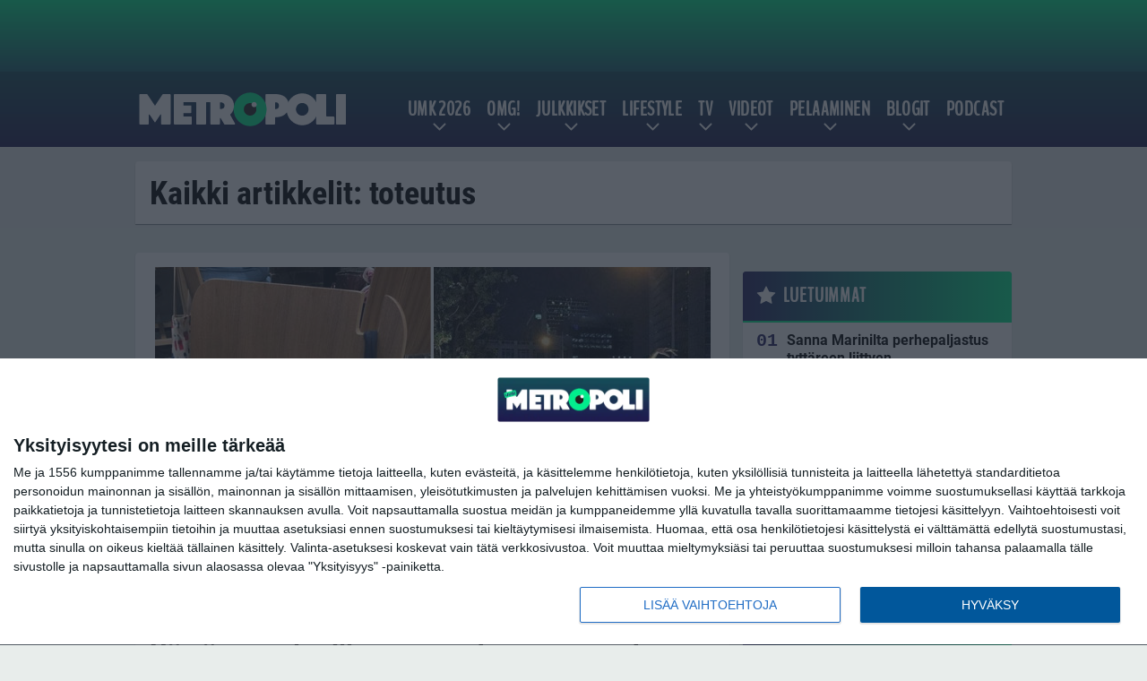

--- FILE ---
content_type: text/html; charset=UTF-8
request_url: https://www.metropoli.net/tag/toteutus/
body_size: 9761
content:

<!doctype html>
<html lang="fi">
	<head>
		<!-- meta charset="UTF-8" //-->
		<meta http-equiv="Content-Type" content="text/html; charset=UTF-8" />
		<meta http-equiv="X-UA-Compatible" content="IE=edge">
		<meta name="viewport" content="width=device-width, initial-scale=1" />

		<meta name='robots' content='index, follow, max-image-preview:large, max-snippet:-1, max-video-preview:-1' />

	<!-- This site is optimized with the Yoast SEO plugin v23.5 - https://yoast.com/wordpress/plugins/seo/ -->
	<title>toteutus Arkisto - Metropoli.net</title>
	<meta name="description" content="toteutus Arkisto - Metropoli.net" />
	<link rel="canonical" href="https://www.metropoli.net/tag/toteutus/" />
	<meta property="og:locale" content="fi_FI" />
	<meta property="og:type" content="article" />
	<meta property="og:title" content="toteutus Arkisto - Metropoli.net" />
	<meta property="og:description" content="toteutus Arkisto - Metropoli.net" />
	<meta property="og:url" content="https://www.metropoli.net/tag/toteutus/" />
	<meta property="og:site_name" content="Metropoli.net" />
	<meta property="og:image" content="https://www.metropoli.net/app/uploads/2018/08/UUSI_metropoli_logo.png" />
	<meta property="og:image:width" content="480" />
	<meta property="og:image:height" content="103" />
	<meta property="og:image:type" content="image/png" />
	<meta name="twitter:card" content="summary_large_image" />
	<script type="application/ld+json" class="yoast-schema-graph">{"@context":"https://schema.org","@graph":[{"@type":"CollectionPage","@id":"https://www.metropoli.net/tag/toteutus/","url":"https://www.metropoli.net/tag/toteutus/","name":"toteutus Arkisto - Metropoli.net","isPartOf":{"@id":"https://www.metropoli.net/#website"},"primaryImageOfPage":{"@id":"https://www.metropoli.net/tag/toteutus/#primaryimage"},"image":{"@id":"https://www.metropoli.net/tag/toteutus/#primaryimage"},"thumbnailUrl":"https://www.metropoli.net/app/uploads/2019/08/suunnittelijat-osaavat-huikeat-kuvat.jpg","description":"toteutus Arkisto - Metropoli.net","breadcrumb":{"@id":"https://www.metropoli.net/tag/toteutus/#breadcrumb"},"inLanguage":"fi"},{"@type":"ImageObject","inLanguage":"fi","@id":"https://www.metropoli.net/tag/toteutus/#primaryimage","url":"https://www.metropoli.net/app/uploads/2019/08/suunnittelijat-osaavat-huikeat-kuvat.jpg","contentUrl":"https://www.metropoli.net/app/uploads/2019/08/suunnittelijat-osaavat-huikeat-kuvat.jpg","width":620,"height":400},{"@type":"BreadcrumbList","@id":"https://www.metropoli.net/tag/toteutus/#breadcrumb","itemListElement":[{"@type":"ListItem","position":1,"name":"Etusivu","item":"https://www.metropoli.net/"},{"@type":"ListItem","position":2,"name":"toteutus"}]},{"@type":"WebSite","@id":"https://www.metropoli.net/#website","url":"https://www.metropoli.net/","name":"Metropoli.net","description":"Sattuu ja tapahtuu","potentialAction":[{"@type":"SearchAction","target":{"@type":"EntryPoint","urlTemplate":"https://www.metropoli.net/?s={search_term_string}"},"query-input":{"@type":"PropertyValueSpecification","valueRequired":true,"valueName":"search_term_string"}}],"inLanguage":"fi"}]}</script>
	<!-- / Yoast SEO plugin. -->


<link rel="alternate" type="application/rss+xml" title="Metropoli.net &raquo; toteutus avainsanan RSS-syöte" href="https://www.metropoli.net/tag/toteutus/feed/" />
<link rel='stylesheet' id='wp-block-library-css' href='https://www.metropoli.net/wp/wp-includes/css/dist/block-library/style.min.css?ver=a5180b6c26d5f8ec7cbf3f4e141b7918' type='text/css' media='all' />
<style id='classic-theme-styles-inline-css' type='text/css'>
/*! This file is auto-generated */
.wp-block-button__link{color:#fff;background-color:#32373c;border-radius:9999px;box-shadow:none;text-decoration:none;padding:calc(.667em + 2px) calc(1.333em + 2px);font-size:1.125em}.wp-block-file__button{background:#32373c;color:#fff;text-decoration:none}
</style>
<style id='global-styles-inline-css' type='text/css'>
:root{--wp--preset--aspect-ratio--square: 1;--wp--preset--aspect-ratio--4-3: 4/3;--wp--preset--aspect-ratio--3-4: 3/4;--wp--preset--aspect-ratio--3-2: 3/2;--wp--preset--aspect-ratio--2-3: 2/3;--wp--preset--aspect-ratio--16-9: 16/9;--wp--preset--aspect-ratio--9-16: 9/16;--wp--preset--color--black: #000000;--wp--preset--color--cyan-bluish-gray: #abb8c3;--wp--preset--color--white: #ffffff;--wp--preset--color--pale-pink: #f78da7;--wp--preset--color--vivid-red: #cf2e2e;--wp--preset--color--luminous-vivid-orange: #ff6900;--wp--preset--color--luminous-vivid-amber: #fcb900;--wp--preset--color--light-green-cyan: #7bdcb5;--wp--preset--color--vivid-green-cyan: #00d084;--wp--preset--color--pale-cyan-blue: #8ed1fc;--wp--preset--color--vivid-cyan-blue: #0693e3;--wp--preset--color--vivid-purple: #9b51e0;--wp--preset--gradient--vivid-cyan-blue-to-vivid-purple: linear-gradient(135deg,rgba(6,147,227,1) 0%,rgb(155,81,224) 100%);--wp--preset--gradient--light-green-cyan-to-vivid-green-cyan: linear-gradient(135deg,rgb(122,220,180) 0%,rgb(0,208,130) 100%);--wp--preset--gradient--luminous-vivid-amber-to-luminous-vivid-orange: linear-gradient(135deg,rgba(252,185,0,1) 0%,rgba(255,105,0,1) 100%);--wp--preset--gradient--luminous-vivid-orange-to-vivid-red: linear-gradient(135deg,rgba(255,105,0,1) 0%,rgb(207,46,46) 100%);--wp--preset--gradient--very-light-gray-to-cyan-bluish-gray: linear-gradient(135deg,rgb(238,238,238) 0%,rgb(169,184,195) 100%);--wp--preset--gradient--cool-to-warm-spectrum: linear-gradient(135deg,rgb(74,234,220) 0%,rgb(151,120,209) 20%,rgb(207,42,186) 40%,rgb(238,44,130) 60%,rgb(251,105,98) 80%,rgb(254,248,76) 100%);--wp--preset--gradient--blush-light-purple: linear-gradient(135deg,rgb(255,206,236) 0%,rgb(152,150,240) 100%);--wp--preset--gradient--blush-bordeaux: linear-gradient(135deg,rgb(254,205,165) 0%,rgb(254,45,45) 50%,rgb(107,0,62) 100%);--wp--preset--gradient--luminous-dusk: linear-gradient(135deg,rgb(255,203,112) 0%,rgb(199,81,192) 50%,rgb(65,88,208) 100%);--wp--preset--gradient--pale-ocean: linear-gradient(135deg,rgb(255,245,203) 0%,rgb(182,227,212) 50%,rgb(51,167,181) 100%);--wp--preset--gradient--electric-grass: linear-gradient(135deg,rgb(202,248,128) 0%,rgb(113,206,126) 100%);--wp--preset--gradient--midnight: linear-gradient(135deg,rgb(2,3,129) 0%,rgb(40,116,252) 100%);--wp--preset--font-size--small: 13px;--wp--preset--font-size--medium: 20px;--wp--preset--font-size--large: 36px;--wp--preset--font-size--x-large: 42px;--wp--preset--spacing--20: 0.44rem;--wp--preset--spacing--30: 0.67rem;--wp--preset--spacing--40: 1rem;--wp--preset--spacing--50: 1.5rem;--wp--preset--spacing--60: 2.25rem;--wp--preset--spacing--70: 3.38rem;--wp--preset--spacing--80: 5.06rem;--wp--preset--shadow--natural: 6px 6px 9px rgba(0, 0, 0, 0.2);--wp--preset--shadow--deep: 12px 12px 50px rgba(0, 0, 0, 0.4);--wp--preset--shadow--sharp: 6px 6px 0px rgba(0, 0, 0, 0.2);--wp--preset--shadow--outlined: 6px 6px 0px -3px rgba(255, 255, 255, 1), 6px 6px rgba(0, 0, 0, 1);--wp--preset--shadow--crisp: 6px 6px 0px rgba(0, 0, 0, 1);}:where(.is-layout-flex){gap: 0.5em;}:where(.is-layout-grid){gap: 0.5em;}body .is-layout-flex{display: flex;}.is-layout-flex{flex-wrap: wrap;align-items: center;}.is-layout-flex > :is(*, div){margin: 0;}body .is-layout-grid{display: grid;}.is-layout-grid > :is(*, div){margin: 0;}:where(.wp-block-columns.is-layout-flex){gap: 2em;}:where(.wp-block-columns.is-layout-grid){gap: 2em;}:where(.wp-block-post-template.is-layout-flex){gap: 1.25em;}:where(.wp-block-post-template.is-layout-grid){gap: 1.25em;}.has-black-color{color: var(--wp--preset--color--black) !important;}.has-cyan-bluish-gray-color{color: var(--wp--preset--color--cyan-bluish-gray) !important;}.has-white-color{color: var(--wp--preset--color--white) !important;}.has-pale-pink-color{color: var(--wp--preset--color--pale-pink) !important;}.has-vivid-red-color{color: var(--wp--preset--color--vivid-red) !important;}.has-luminous-vivid-orange-color{color: var(--wp--preset--color--luminous-vivid-orange) !important;}.has-luminous-vivid-amber-color{color: var(--wp--preset--color--luminous-vivid-amber) !important;}.has-light-green-cyan-color{color: var(--wp--preset--color--light-green-cyan) !important;}.has-vivid-green-cyan-color{color: var(--wp--preset--color--vivid-green-cyan) !important;}.has-pale-cyan-blue-color{color: var(--wp--preset--color--pale-cyan-blue) !important;}.has-vivid-cyan-blue-color{color: var(--wp--preset--color--vivid-cyan-blue) !important;}.has-vivid-purple-color{color: var(--wp--preset--color--vivid-purple) !important;}.has-black-background-color{background-color: var(--wp--preset--color--black) !important;}.has-cyan-bluish-gray-background-color{background-color: var(--wp--preset--color--cyan-bluish-gray) !important;}.has-white-background-color{background-color: var(--wp--preset--color--white) !important;}.has-pale-pink-background-color{background-color: var(--wp--preset--color--pale-pink) !important;}.has-vivid-red-background-color{background-color: var(--wp--preset--color--vivid-red) !important;}.has-luminous-vivid-orange-background-color{background-color: var(--wp--preset--color--luminous-vivid-orange) !important;}.has-luminous-vivid-amber-background-color{background-color: var(--wp--preset--color--luminous-vivid-amber) !important;}.has-light-green-cyan-background-color{background-color: var(--wp--preset--color--light-green-cyan) !important;}.has-vivid-green-cyan-background-color{background-color: var(--wp--preset--color--vivid-green-cyan) !important;}.has-pale-cyan-blue-background-color{background-color: var(--wp--preset--color--pale-cyan-blue) !important;}.has-vivid-cyan-blue-background-color{background-color: var(--wp--preset--color--vivid-cyan-blue) !important;}.has-vivid-purple-background-color{background-color: var(--wp--preset--color--vivid-purple) !important;}.has-black-border-color{border-color: var(--wp--preset--color--black) !important;}.has-cyan-bluish-gray-border-color{border-color: var(--wp--preset--color--cyan-bluish-gray) !important;}.has-white-border-color{border-color: var(--wp--preset--color--white) !important;}.has-pale-pink-border-color{border-color: var(--wp--preset--color--pale-pink) !important;}.has-vivid-red-border-color{border-color: var(--wp--preset--color--vivid-red) !important;}.has-luminous-vivid-orange-border-color{border-color: var(--wp--preset--color--luminous-vivid-orange) !important;}.has-luminous-vivid-amber-border-color{border-color: var(--wp--preset--color--luminous-vivid-amber) !important;}.has-light-green-cyan-border-color{border-color: var(--wp--preset--color--light-green-cyan) !important;}.has-vivid-green-cyan-border-color{border-color: var(--wp--preset--color--vivid-green-cyan) !important;}.has-pale-cyan-blue-border-color{border-color: var(--wp--preset--color--pale-cyan-blue) !important;}.has-vivid-cyan-blue-border-color{border-color: var(--wp--preset--color--vivid-cyan-blue) !important;}.has-vivid-purple-border-color{border-color: var(--wp--preset--color--vivid-purple) !important;}.has-vivid-cyan-blue-to-vivid-purple-gradient-background{background: var(--wp--preset--gradient--vivid-cyan-blue-to-vivid-purple) !important;}.has-light-green-cyan-to-vivid-green-cyan-gradient-background{background: var(--wp--preset--gradient--light-green-cyan-to-vivid-green-cyan) !important;}.has-luminous-vivid-amber-to-luminous-vivid-orange-gradient-background{background: var(--wp--preset--gradient--luminous-vivid-amber-to-luminous-vivid-orange) !important;}.has-luminous-vivid-orange-to-vivid-red-gradient-background{background: var(--wp--preset--gradient--luminous-vivid-orange-to-vivid-red) !important;}.has-very-light-gray-to-cyan-bluish-gray-gradient-background{background: var(--wp--preset--gradient--very-light-gray-to-cyan-bluish-gray) !important;}.has-cool-to-warm-spectrum-gradient-background{background: var(--wp--preset--gradient--cool-to-warm-spectrum) !important;}.has-blush-light-purple-gradient-background{background: var(--wp--preset--gradient--blush-light-purple) !important;}.has-blush-bordeaux-gradient-background{background: var(--wp--preset--gradient--blush-bordeaux) !important;}.has-luminous-dusk-gradient-background{background: var(--wp--preset--gradient--luminous-dusk) !important;}.has-pale-ocean-gradient-background{background: var(--wp--preset--gradient--pale-ocean) !important;}.has-electric-grass-gradient-background{background: var(--wp--preset--gradient--electric-grass) !important;}.has-midnight-gradient-background{background: var(--wp--preset--gradient--midnight) !important;}.has-small-font-size{font-size: var(--wp--preset--font-size--small) !important;}.has-medium-font-size{font-size: var(--wp--preset--font-size--medium) !important;}.has-large-font-size{font-size: var(--wp--preset--font-size--large) !important;}.has-x-large-font-size{font-size: var(--wp--preset--font-size--x-large) !important;}
:where(.wp-block-post-template.is-layout-flex){gap: 1.25em;}:where(.wp-block-post-template.is-layout-grid){gap: 1.25em;}
:where(.wp-block-columns.is-layout-flex){gap: 2em;}:where(.wp-block-columns.is-layout-grid){gap: 2em;}
:root :where(.wp-block-pullquote){font-size: 1.5em;line-height: 1.6;}
</style>
<link rel='stylesheet' id='auth0-widget-css' href='https://www.metropoli.net/app/plugins/auth0/assets/css/main.css?ver=4.6.2' type='text/css' media='all' />
<link rel='stylesheet' id='pnfp_ads_styles-css' href='https://www.metropoli.net/app/plugins/fp_ads/css/fads.min.css?ver=0.1.4' type='text/css' media='all' />
<link rel='stylesheet' id='toplytics-css' href='https://www.metropoli.net/app/plugins/toplytics/components/../resources/frontend/css/toplytics-public.css?ver=4.1' type='text/css' media='all' />
<link rel='stylesheet' id='block-post-list-css-css' href='https://www.metropoli.net/app/themes/media-theme/assets/css/block-post-list.css?ver=0.62' type='text/css' media='all' />
<link rel='stylesheet' id='block-headline-css-css' href='https://www.metropoli.net/app/themes/media-theme/assets/css/block-headline.css?ver=0.62' type='text/css' media='all' />
<link rel='stylesheet' id='block-breaking-news-css-css' href='https://www.metropoli.net/app/themes/media-theme/assets/css/block-breaking-news.css?ver=0.62' type='text/css' media='all' />
<link rel='stylesheet' id='mt-style-css' href='https://www.metropoli.net/app/themes/media-theme/assets/css/style.css?ver=0.62' type='text/css' media='all' />
<script type="text/javascript" src="https://www.metropoli.net/wp/wp-includes/js/jquery/jquery.min.js?ver=3.7.1" id="jquery-core-js"></script>
<script type="text/javascript" src="https://www.metropoli.net/app/plugins/fp_ads/js/fads.min.js?ver=0.1.4" id="pnfp_ads_script-js"></script>
<script type="text/javascript" src="https://www.metropoli.net/app/themes/media-theme/assets/js/ad-loader.js?ver=0.62" id="mt-ad-loader-js"></script>

	<!-- Google tag (gtag.js) - (PCT) V4 Analytics -->
	<script async src="https://www.googletagmanager.com/gtag/js?id=G-R1034B2BRS"></script>
	<script>
		window.dataLayer = window.dataLayer || [];
		function gtag(){dataLayer.push(arguments);}
		gtag('js', new Date());

		gtag('config', 'G-R1034B2BRS');
	</script>
<meta name="theme-color" content="#262261" /><link rel="icon" type="image/png" href="https://www.metropoli.net/app/themes/media-theme-metropoli/assets/img/favicons/favicon-512x512.png" sizes="512x512"><link rel="icon" type="image/png" href="https://www.metropoli.net/app/themes/media-theme-metropoli/assets/img/favicons/favicon-128x128.png" sizes="128x128"><link rel="icon" type="image/png" href="https://www.metropoli.net/app/themes/media-theme-metropoli/assets/img/favicons/favicon-32x32.png" sizes="32x32"><link rel="icon" type="image/png" href="https://www.metropoli.net/app/themes/media-theme-metropoli/assets/img/favicons/favicon-16x16.png" sizes="16x16"><link rel="apple-touch-icon" href="https://www.metropoli.net/app/themes/media-theme-metropoli/assets/img/favicons/apple-touch-icon.png" sizes="180x180"><link rel="icon" type="image/x-icon" href="https://www.metropoli.net/app/themes/media-theme-metropoli/assets/img/favicons/favicon.ico"><link rel="mask-icon" href="https://www.metropoli.net/app/themes/media-theme-metropoli/assets/img/favicons/safari-pinned-tab.svg" color="#262261"><meta property="fb:app_id" content="284761245643841" /><link rel="manifest" href="/manifest.json">				<link rel="preload" href="https://www.metropoli.net/app/themes/media-theme-metropoli/assets/fonts/BenchNine-Regular.woff2" as="font" type="font/woff2" crossorigin>
							<link rel="preload" href="https://www.metropoli.net/app/themes/media-theme-metropoli/assets/fonts/roboto-condensed-v19-latin-ext-700.woff2" as="font" type="font/woff2" crossorigin>
							<link rel="preload" href="https://www.metropoli.net/app/themes/media-theme-metropoli/assets/fonts/roboto-condensed-v19-latin-ext-700italic.woff2" as="font" type="font/woff2" crossorigin>
							<link rel="preload" href="https://www.metropoli.net/app/themes/media-theme-metropoli/assets/fonts/roboto-condensed-v19-latin-ext-italic.woff2" as="font" type="font/woff2" crossorigin>
							<link rel="preload" href="https://www.metropoli.net/app/themes/media-theme-metropoli/assets/fonts/roboto-condensed-v19-latin-ext-regular.woff2" as="font" type="font/woff2" crossorigin>
							<link rel="preload" href="https://www.metropoli.net/app/themes/media-theme-metropoli/assets/fonts/roboto-v27-latin-ext-700.woff2" as="font" type="font/woff2" crossorigin>
							<link rel="preload" href="https://www.metropoli.net/app/themes/media-theme-metropoli/assets/fonts/roboto-v27-latin-ext-700italic.woff2" as="font" type="font/woff2" crossorigin>
							<link rel="preload" href="https://www.metropoli.net/app/themes/media-theme-metropoli/assets/fonts/roboto-v27-latin-ext-900.woff2" as="font" type="font/woff2" crossorigin>
							<link rel="preload" href="https://www.metropoli.net/app/themes/media-theme-metropoli/assets/fonts/roboto-v27-latin-ext-900italic.woff2" as="font" type="font/woff2" crossorigin>
							<link rel="preload" href="https://www.metropoli.net/app/themes/media-theme-metropoli/assets/fonts/roboto-v27-latin-ext-italic.woff2" as="font" type="font/woff2" crossorigin>
							<link rel="preload" href="https://www.metropoli.net/app/themes/media-theme-metropoli/assets/fonts/roboto-v27-latin-ext-regular.woff2" as="font" type="font/woff2" crossorigin>
						<!-- InMobi Choice. Consent Manager Tag v3.0 (for TCF 2.2) -->
			<script type="text/javascript" async=true>
			(function() {
			var host = window.location.hostname;
			var element = document.createElement('script');
			var firstScript = document.getElementsByTagName('script')[0];
			var url = 'https://cmp.inmobi.com'
				.concat('/choice/', 'xYfHFX9BdTC6G', '/', host, '/choice.js?tag_version=V3');
			var uspTries = 0;
			var uspTriesLimit = 3;
			element.async = true;
			element.type = 'text/javascript';
			element.src = url;

			firstScript.parentNode.insertBefore(element, firstScript);

			function makeStub() {
				var TCF_LOCATOR_NAME = '__tcfapiLocator';
				var queue = [];
				var win = window;
				var cmpFrame;

				function addFrame() {
				var doc = win.document;
				var otherCMP = !!(win.frames[TCF_LOCATOR_NAME]);

				if (!otherCMP) {
					if (doc.body) {
					var iframe = doc.createElement('iframe');

					iframe.style.cssText = 'display:none';
					iframe.name = TCF_LOCATOR_NAME;
					doc.body.appendChild(iframe);
					} else {
					setTimeout(addFrame, 5);
					}
				}
				return !otherCMP;
				}

				function tcfAPIHandler() {
				var gdprApplies;
				var args = arguments;

				if (!args.length) {
					return queue;
				} else if (args[0] === 'setGdprApplies') {
					if (
					args.length > 3 &&
					args[2] === 2 &&
					typeof args[3] === 'boolean'
					) {
					gdprApplies = args[3];
					if (typeof args[2] === 'function') {
						args[2]('set', true);
					}
					}
				} else if (args[0] === 'ping') {
					var retr = {
					gdprApplies: gdprApplies,
					cmpLoaded: false,
					cmpStatus: 'stub'
					};

					if (typeof args[2] === 'function') {
					args[2](retr);
					}
				} else {
					if(args[0] === 'init' && typeof args[3] === 'object') {
					args[3] = Object.assign(args[3], { tag_version: 'V3' });
					}
					queue.push(args);
				}
				}

				function postMessageEventHandler(event) {
				var msgIsString = typeof event.data === 'string';
				var json = {};

				try {
					if (msgIsString) {
					json = JSON.parse(event.data);
					} else {
					json = event.data;
					}
				} catch (ignore) {}

				var payload = json.__tcfapiCall;

				if (payload) {
					window.__tcfapi(
					payload.command,
					payload.version,
					function(retValue, success) {
						var returnMsg = {
						__tcfapiReturn: {
							returnValue: retValue,
							success: success,
							callId: payload.callId
						}
						};
						if (msgIsString) {
						returnMsg = JSON.stringify(returnMsg);
						}
						if (event && event.source && event.source.postMessage) {
						event.source.postMessage(returnMsg, '*');
						}
					},
					payload.parameter
					);
				}
				}

				while (win) {
				try {
					if (win.frames[TCF_LOCATOR_NAME]) {
					cmpFrame = win;
					break;
					}
				} catch (ignore) {}

				if (win === window.top) {
					break;
				}
				win = win.parent;
				}
				if (!cmpFrame) {
				addFrame();
				win.__tcfapi = tcfAPIHandler;
				win.addEventListener('message', postMessageEventHandler, false);
				}
			};

			makeStub();

			var uspStubFunction = function() {
				var arg = arguments;
				if (typeof window.__uspapi !== uspStubFunction) {
				setTimeout(function() {
					if (typeof window.__uspapi !== 'undefined') {
					window.__uspapi.apply(window.__uspapi, arg);
					}
				}, 500);
				}
			};

			var checkIfUspIsReady = function() {
				uspTries++;
				if (window.__uspapi === uspStubFunction && uspTries < uspTriesLimit) {
				console.warn('USP is not accessible');
				} else {
				clearInterval(uspInterval);
				}
			};

			if (typeof window.__uspapi === 'undefined') {
				window.__uspapi = uspStubFunction;
				var uspInterval = setInterval(checkIfUspIsReady, 6000);
			}
			})();
			</script>
			<!-- End InMobi Choice. Consent Manager Tag v3.0 (for TCF 2.2) -->
		<link rel="icon" href="https://www.metropoli.net/app/uploads/2018/05/cropped-metropoli_icon-100x100.png" sizes="32x32" />
<link rel="icon" href="https://www.metropoli.net/app/uploads/2018/05/cropped-metropoli_icon-220x220.png" sizes="192x192" />
<link rel="apple-touch-icon" href="https://www.metropoli.net/app/uploads/2018/05/cropped-metropoli_icon-220x220.png" />
<meta name="msapplication-TileImage" content="https://www.metropoli.net/app/uploads/2018/05/cropped-metropoli_icon-300x300.png" />

		
						<!-- Matomo Tag Manager -->
<script>
  var _mtm = window._mtm = window._mtm || [];
  _mtm.push({'mtm.startTime': (new Date().getTime()), 'event': 'mtm.Start'});
  var d=document, g=d.createElement('script'), s=d.getElementsByTagName('script')[0];
  g.async=true; g.src='https://tkiio72h.metropoli.net/js/container_tKiiO72H.js';
  s.parentNode.insertBefore(g,s);
</script>
<!-- End Matomo Tag Manager -->
			</head>
	<body class="" data-template="base.twig">
			<!-- Global site tag (gtag.js) - Google Analytics V4 -->
	<script async src="https://www.googletagmanager.com/gtag/js?id=G-P1J7N0XQLP"></script>
	<script>
		window.dataLayer = window.dataLayer || [];
		function gtag() { dataLayer.push(arguments); }
		gtag( 'js', new Date() );
		gtag( 'config', 'G-P1J7N0XQLP', {
				} );
	</script>

				<header class="clearfix">
			
	<div class="ads-desktop items-center p-t-40 p-b-40">
		<div class="adform" data-desktop-id="1295241"></div>
<div data-ad-unit-id="392092"></div>
	</div>
		
	<div class="ads-mobile items-center p-b-20" style="min-height: 300px;">
		<div class="adform" data-mobile-id="1295242"></div>
<div data-ad-unit-id="270566"></div>
	</div>
	
	<div class="navbar">
		<div class="grid">
			<div class="container">
				<nav class="navigation">
					<div class="mobile-logo">
													<div class="h1">
								<a href="https://www.metropoli.net/">
									<img src="https://www.metropoli.net/app/themes/media-theme-metropoli/assets/img/logo.svg" alt="Metropoli.net" title="Metropoli.net" />
								</a>
							</div>
											</div>
												<ul class="nav m-nav">
		<li class="nav-item track-event" data-placement="mobile-menu" data-title="Etusivu" data-position="1">
			<a href="/">
				<i class="icon icon-home" aria-hidden="true"></i>
				<span>Etusivu</span>
			</a>
		</li>
					<li class="nav-item track-event" data-placement="mobile-menu" data-title="Uusimmat" data-position="2">
				<a href="https://www.metropoli.net/luetuimmat/" target="">
					<i class="icon icon-star-o" aria-hidden="true"></i>
					<span>Luetuimmat</span>
				</a>
			</li>
							<li class="nav-item track-event" data-placement="mobile-menu" data-title="Uusimmat" data-position="3">
				<a href="https://www.metropoli.net/uusimmat/" target="">
					<i class="icon icon-clock-o" aria-hidden="true"></i>
					<span>Uusimmat</span>
				</a>
			</li>
								<li class="nav-item">
			<a class="main-nav-toggle-mobile" href="#">
				<i class="icon icon-bars" aria-hidden="true"></i>
				<span>Valikko</span>
			</a>
		</li>
			</ul>

	<ul class="nav d-nav">
		<li class="logo">
							<div class="h1">
					<a href="https://www.metropoli.net/">
						<img src="https://www.metropoli.net/app/themes/media-theme-metropoli/assets/img/logo.svg" alt="Metropoli.net" title="Metropoli.net" />
					</a>
				</div>
					</li>
		<li class="dummy-element"></li>
		<li class="drawer-element"><div></div></li>
			<li class="nav-item  menu-item-has-children">
			<a class="nav-link" target="" href="https://www.metropoli.net/umk-2026/">UMK 2026</a>
							<span class="dropdown-toggle">
					<i class="icon icon-chevron-down" aria-hidden="true"></i>
				</span>
				<ul class="dropdown-menu">

											<li class="dropdown-item">
						<a target="" href="https://www.metropoli.net/umk-2026/#artistit">Artistit & biisit</a>
												</li>
											<li class="dropdown-item">
						<a target="" href="https://www.metropoli.net/umk-2026/#ohjelma">Aikataulu & ohjelma</a>
												</li>
											<li class="dropdown-item">
						<a target="" href="https://www.metropoli.net/umk-2026/#tv">Televisiointi</a>
												</li>
											<li class="dropdown-item">
						<a target="" href="https://www.metropoli.net/umk-2026/#saannot">Äänestys & säännöt</a>
												</li>
											<li class="dropdown-item">
						<a target="" href="https://www.metropoli.net/euroviisut-2026/">Euroviisut 2026</a>
												</li>
					
				</ul>
					</li>
			<li class="nav-item  menu-item-has-children">
			<a class="nav-link" target="" href="https://www.metropoli.net/omg/">OMG!</a>
							<span class="dropdown-toggle">
					<i class="icon icon-chevron-down" aria-hidden="true"></i>
				</span>
				<ul class="dropdown-menu">

											<li class="dropdown-item">
						<a target="" href="https://www.metropoli.net/uutiset/">Uutiset</a>
												</li>
											<li class="dropdown-item">
						<a target="" href="https://www.metropoli.net/omg/urheiluviihde/">Urheiluviihde</a>
												</li>
											<li class="dropdown-item">
						<a target="" href="https://www.metropoli.net/omg/rikokset/">Rikokset</a>
												</li>
											<li class="dropdown-item">
						<a target="" href="https://www.metropoli.net/omg/tinderinparhaat/">Tinderin Parhaat</a>
												</li>
											<li class="dropdown-item">
						<a target="" href="https://www.metropoli.net/omg/paljastukset/">Paljastukset</a>
												</li>
											<li class="dropdown-item">
						<a target="" href="https://www.metropoli.net/omg/ilotytto/">Ilotyttö paljastaa</a>
												</li>
					
				</ul>
					</li>
			<li class="nav-item  menu-item-has-children">
			<a class="nav-link" target="" href="https://www.metropoli.net/julkkikset/">Julkkikset</a>
							<span class="dropdown-toggle">
					<i class="icon icon-chevron-down" aria-hidden="true"></i>
				</span>
				<ul class="dropdown-menu">

											<li class="dropdown-item">
						<a target="" href="https://www.metropoli.net/helmi-loukasmaki/">Helmi Loukasmäki</a>
												</li>
											<li class="dropdown-item">
						<a target="" href="https://www.metropoli.net/kristian-heiskari/">Kristian Heiskari</a>
												</li>
											<li class="dropdown-item">
						<a target="" href="https://www.metropoli.net/sofiabelorf/">Sofia Belorf</a>
												</li>
											<li class="dropdown-item">
						<a target="" href="https://www.metropoli.net/tag/niko-ranta-aho/">Niko Ranta-Aho</a>
												</li>
											<li class="dropdown-item">
						<a target="" href="https://www.metropoli.net/maisa-torppa-4/">Maisa Torppa</a>
												</li>
											<li class="dropdown-item">
						<a target="" href="https://www.metropoli.net/erika-vikman/">Erika Vikman</a>
												</li>
											<li class="dropdown-item">
						<a target="" href="https://www.metropoli.net/tag/stefan-therman/">Stefan Therman</a>
												</li>
											<li class="dropdown-item">
						<a target="" href="https://www.metropoli.net/anne-kukkohovi/">Anne Kukkohovi</a>
												</li>
											<li class="dropdown-item">
						<a target="" href="https://www.metropoli.net/marika-fingerroos/">Marika Fingerroos</a>
												</li>
											<li class="dropdown-item">
						<a target="" href="https://www.metropoli.net/tag/martina-aitolehti/">Martina Aitolehti</a>
												</li>
											<li class="dropdown-item">
						<a target="" href="https://www.metropoli.net/tag/sauli-koskinen/">Sauli Koskinen</a>
												</li>
											<li class="dropdown-item">
						<a target="" href="https://www.metropoli.net/tag/johanna-tukiainen/">Johanna Tukiainen</a>
												</li>
											<li class="dropdown-item">
						<a target="" href="https://www.metropoli.net/tag/samu-haber/">Samu Haber</a>
												</li>
					
				</ul>
					</li>
			<li class="nav-item  menu-item-has-children">
			<a class="nav-link" target="" href="https://www.metropoli.net/lifestyle/">Lifestyle</a>
							<span class="dropdown-toggle">
					<i class="icon icon-chevron-down" aria-hidden="true"></i>
				</span>
				<ul class="dropdown-menu">

											<li class="dropdown-item">
						<a target="" href="https://www.metropoli.net/lifestyle/parisuhteet/">Parisuhteet</a>
												</li>
											<li class="dropdown-item">
						<a target="" href="https://www.metropoli.net/lifestyle/terveys/">Terveys</a>
												</li>
											<li class="dropdown-item">
						<a target="" href="https://www.metropoli.net/lifestyle/matkustus/">Matkustus</a>
												</li>
											<li class="dropdown-item">
						<a target="" href="https://www.metropoli.net/lifestyle/elokuvat/">Elokuvat</a>
												</li>
											<li class="dropdown-item">
						<a target="" href="https://www.metropoli.net/lifestyle/musiikki/">Musiikki</a>
												</li>
											<li class="dropdown-item">
						<a target="" href="https://www.metropoli.net/lifestyle/videopelit/">Videopelit</a>
												</li>
					
				</ul>
					</li>
			<li class="nav-item  menu-item-has-children">
			<a class="nav-link" target="" href="https://www.metropoli.net/tv/">TV</a>
							<span class="dropdown-toggle">
					<i class="icon icon-chevron-down" aria-hidden="true"></i>
				</span>
				<ul class="dropdown-menu">

											<li class="dropdown-item">
						<a target="" href="https://www.metropoli.net/selviytyjat-suomi/">Selviytyjät Suomi</a>
												</li>
											<li class="dropdown-item">
						<a target="" href="https://www.metropoli.net/tv/kristianin-heimoneuvosto/">Kristianin heimoneuvosto</a>
												</li>
											<li class="dropdown-item">
						<a target="" href="https://www.metropoli.net/big-brother-suomi/">Big Brother Suomi</a>
												</li>
											<li class="dropdown-item">
						<a target="" href="https://www.metropoli.net/masked-singer-suomi/">Masked Singer Suomi</a>
												</li>
											<li class="dropdown-item">
						<a target="" href="https://www.metropoli.net/temptation-island-suomi/">Temptation Island Suomi</a>
												</li>
											<li class="dropdown-item">
						<a target="" href="https://www.metropoli.net/tag/salatut-elamat/">Salatut elämät</a>
												</li>
					
				</ul>
					</li>
			<li class="nav-item  menu-item-has-children">
			<a class="nav-link" target="" href="https://www.metropoli.net/videot/">Videot</a>
							<span class="dropdown-toggle">
					<i class="icon icon-chevron-down" aria-hidden="true"></i>
				</span>
				<ul class="dropdown-menu">

											<li class="dropdown-item">
						<a target="" href="https://www.metropoli.net/videot/hauskat-videot/">Hauskat videot</a>
												</li>
											<li class="dropdown-item">
						<a target="" href="https://www.metropoli.net/videot/hurja-maailma/">Hurja maailma</a>
												</li>
											<li class="dropdown-item">
						<a target="" href="https://www.metropoli.net/videot/julkkisvideot/">Julkkisvideot</a>
												</li>
					
				</ul>
					</li>
			<li class="nav-item  menu-item-has-children">
			<a class="nav-link" target="" href="https://www.metropoli.net/rahapelit/">Pelaaminen</a>
							<span class="dropdown-toggle">
					<i class="icon icon-chevron-down" aria-hidden="true"></i>
				</span>
				<ul class="dropdown-menu">

											<li class="dropdown-item">
						<a target="" href="https://www.metropoli.net/tag/kasinorakastaja/">Kasinorakastaja</a>
												</li>
											<li class="dropdown-item">
						<a target="" href="https://www.metropoli.net/rahapelit/">Rahapelit</a>
												</li>
											<li class="dropdown-item">
						<a target="" href="https://www.metropoli.net/perusamma/">Perusämmä</a>
												</li>
					
				</ul>
					</li>
			<li class="nav-item  menu-item-has-children">
			<a class="nav-link" target="" href="">Blogit</a>
							<span class="dropdown-toggle">
					<i class="icon icon-chevron-down" aria-hidden="true"></i>
				</span>
				<ul class="dropdown-menu">

											<li class="dropdown-item">
						<a target="" href="/erikahelin/blogi/">Erika Helin</a>
												</li>
											<li class="dropdown-item">
						<a target="" href="/riina-maija/blogi/">Riina-Maija Palander</a>
												</li>
											<li class="dropdown-item">
						<a target="" href="/sofiabelorf/blogi/">Sofia Belórf</a>
												</li>
											<li class="dropdown-item">
						<a target="" href="/hannelelauri/blogi/">Hannele Lauri</a>
												</li>
											<li class="dropdown-item">
						<a target="_blank" href="http://marikafingerroos.metropoli.net/blogi/">Marika Fingerroos</a>
												</li>
											<li class="dropdown-item">
						<a target="" href="/hennakalinainen/blogi/">Henna Kalinainen</a>
												</li>
											<li class="dropdown-item">
						<a target="" href="/claudiaeve/blogi/">Claudia Eve</a>
												</li>
											<li class="dropdown-item">
						<a target="" href="/niinakuhta/blogi/">Niina Kuhta</a>
												</li>
											<li class="dropdown-item">
						<a target="_blank" href="https://jasminmantyla.metropoli.net/blogi">Jasmin Mäntylä</a>
												</li>
											<li class="dropdown-item">
						<a target="_blank" href="http://maisatorppa.metropoli.net/blogi">Maisa Torppa</a>
												</li>
											<li class="dropdown-item">
						<a target="" href="https://www.metropoli.net/tag/tomi-bjorck-blogi/">Tomi Björck</a>
												</li>
											<li class="dropdown-item">
						<a target="_blank" href="http://biledani.metropoli.net/blogi">Bile-Dani</a>
												</li>
					
				</ul>
					</li>
			<li class="nav-item ">
			<a class="nav-link" target="" href="https://www.metropoli.net/podcast/">Podcast</a>
					</li>
		</ul>
									</nav>
			</div>
		</div>
	</div>
</header>
		<main id="main" class="site-main">
							
				
										<div class="grid p-b-16">
					<div class="container top-content">
																		            <div class="block-box clearfix term-header">
            <h1>Kaikki artikkelit: toteutus</h1>
                    </div>
            					</div>
				</div>
										
	<div class="ads-desktop items-center">
		<div data-ad-unit-id="392090"></div>
	</div>
				
	<div class="ads-mobile items-center" style="min-height: 300px;">
		<div data-ad-unit-id="270567"></div>
	</div>
						<div class="grid p-t-16 p-b-16">
				<div class="page-content">
					                        

									<div class="post-list post-list-type-2" data-id="post-list-1596640335">
							<div class="block-box news-post m-b-15">
				<div class="image">
	<a href="https://www.metropoli.net/uutiset/nama-suunnittelijat-osaavat-hommansa-katso-kuvat-hammastyttavista-luomuksista/" title="Nämä suunnittelijat osaavat hommansa &#8211; katso kuvat hämmästyttävistä luomuksista!">
					<img class="lazyload" src="https://www.metropoli.net/app/themes/media-theme/assets/img/lazy-placeholder.png"
				data-src="https://www.metropoli.net/app/uploads/2019/08/suunnittelijat-osaavat-huikeat-kuvat.jpg" width="620" height="400"data-srcset="https://www.metropoli.net/app/uploads/2019/08/suunnittelijat-osaavat-huikeat-kuvat.jpg 620w, https://www.metropoli.net/app/uploads/2019/08/suunnittelijat-osaavat-huikeat-kuvat-300x194.jpg 300w, "
				sizes="(max-width: 979px) 316px, (min-width: 980px) 632px" alt="suunnittelijat-osaavat-huikeat-kuvat" title="Nämä suunnittelijat osaavat hommansa &#8211; katso kuvat hämmästyttävistä luomuksista!" />
			</a>
</div>				<div class="description">
					<div class="title">
						
						<a href="https://www.metropoli.net/uutiset/nama-suunnittelijat-osaavat-hommansa-katso-kuvat-hammastyttavista-luomuksista/" title="Nämä suunnittelijat osaavat hommansa &#8211; katso kuvat hämmästyttävistä luomuksista!">Nämä suunnittelijat osaavat hommansa &#8211; katso kuvat hämmästyttävistä luomuksista!</a>
					</div>
					<div class="meta m-t-4">
						
						<time class="publish" datetime="2019-08-25T15:15:32+03:00">
							<span class="date">25.08.2019</span> <span class="time">15:15</span>						</time>
					</div>
				</div>
			</div>
					<div class="block-box news-post m-b-15">
				<div class="image">
	<a href="https://www.metropoli.net/uutiset/nama-vanhat-rojut-saivat-uuden-elaman-katso-mahtavat-kuvat/" title="Nämä vanhat rojut saivat uuden elämän &#8211; katso mahtavat kuvat">
					<img class="lazyload" src="https://www.metropoli.net/app/themes/media-theme/assets/img/lazy-placeholder.png"
				data-src="https://www.metropoli.net/app/uploads/2019/01/vanhat-rojut-uusi-elama-kuvat.jpg" width="620" height="400"data-srcset="https://www.metropoli.net/app/uploads/2019/01/vanhat-rojut-uusi-elama-kuvat.jpg 620w, https://www.metropoli.net/app/uploads/2019/01/vanhat-rojut-uusi-elama-kuvat-300x194.jpg 300w, "
				sizes="(max-width: 979px) 316px, (min-width: 980px) 632px" alt="vanhat-rojut-uusi-elama-kuvat" title="Nämä vanhat rojut saivat uuden elämän &#8211; katso mahtavat kuvat" />
			</a>
</div>				<div class="description">
					<div class="title">
						
						<a href="https://www.metropoli.net/uutiset/nama-vanhat-rojut-saivat-uuden-elaman-katso-mahtavat-kuvat/" title="Nämä vanhat rojut saivat uuden elämän &#8211; katso mahtavat kuvat">Nämä vanhat rojut saivat uuden elämän &#8211; katso mahtavat kuvat</a>
					</div>
					<div class="meta m-t-4">
						
						<time class="publish" datetime="2019-02-10T15:15:22+02:00">
							<span class="date">10.02.2019</span> <span class="time">15:15</span>						</time>
					</div>
				</div>
			</div>
				</div>	
            				</div>
				


	<style type="text/css" scoped>
				@media(max-width: 979px) {
			.page-sidebar .block .posts ol li:nth-child(n+11) { display: none; }
		}
		
				@media(min-width: 980px) {
			.page-sidebar .block .posts ol li:nth-child(n+6) { display: none; }
			/* The "mobile list" is showed under each post even on desktop */
			.most-read-block .posts ol li:nth-child(n+11) { display: none; }
		}
			</style>
<div class="page-sidebar">
	<div class="theiaStickySidebar">			
	
	

					<div class="block most-read-block">
			<div class="title">
				<i class="icon icon-star" aria-hidden="true"></i><a href="/luetuimmat/" target="_self">Luetuimmat</a>
			</div>
			<div class="posts">
									
													<ol>
												<li><a href="https://www.metropoli.net/julkkikset/sanna-marinilta-perhepaljastus-tyttareen-liittyen/" title="Sanna Marinilta perhepaljastus tyttäreen liittyen">Sanna Marinilta perhepaljastus tyttäreen liittyen</a></li>
												<li><a href="https://www.metropoli.net/julkkikset/pyry-soirista-melkoinen-paljastus-kaikki-kuviot-uusiksi/" title="Pyry Soirista melkoinen paljastus – kaikki kuviot uusiksi">Pyry Soirista melkoinen paljastus – kaikki kuviot uusiksi</a></li>
												<li><a href="https://www.metropoli.net/julkkikset/joel-harkimo-ja-kastanja-rauhala-saapuivat-yhdessa-salaiselta-lomalta/" title="Joel Harkimo ja Kastanja Rauhala – saapuivat yhdessä salaiselta lomalta">Joel Harkimo ja Kastanja Rauhala – saapuivat yhdessä salaiselta lomalta</a></li>
												<li><a href="https://www.metropoli.net/julkkikset/shokkikaanne-janni-hussi-jatti-jari-matti-latvalan/" title="Shokkikäänne! Janni Hussi jätti Jari-Matti Latvalan">Shokkikäänne! Janni Hussi jätti Jari-Matti Latvalan</a></li>
												<li><a href="https://www.metropoli.net/julkkikset/joel-harkimoon-yhdistetty-kastanja-rauhala-avautuu-seurastaan/" title="Joel Harkimoon yhdistetty Kastanja Rauhala avautuu seurastaan">Joel Harkimoon yhdistetty Kastanja Rauhala avautuu seurastaan</a></li>
												<li><a href="https://www.metropoli.net/julkkikset/anna-abreu-seksia-tihkuvissa-bikinikuvissa-aviomiehelta-tyhjentava-kommentti/" title="Anna Abreu seksiä tihkuvissa bikinikuvissa – aviomieheltä tyhjentävä kommentti">Anna Abreu seksiä tihkuvissa bikinikuvissa – aviomieheltä tyhjentävä kommentti</a></li>
												<li><a href="https://www.metropoli.net/julkkikset/auri-kanaselta-paljastus-todellisesta-rahatilanteesta/" title="Auri Kanaselta paljastus todellisesta rahatilanteesta">Auri Kanaselta paljastus todellisesta rahatilanteesta</a></li>
												<li><a href="https://www.metropoli.net/julkkikset/jari-matti-latvala-avautuu-janni-hussista-tein-jannille-selvaksi/" title="Jari-Matti Latvala avautuu Janni Hussista: ”Tein Jannille selväksi”">Jari-Matti Latvala avautuu Janni Hussista: ”Tein Jannille selväksi”</a></li>
												<li><a href="https://www.metropoli.net/julkkikset/vau-janni-hussista-liikkeella-kuuma-huhu/" title="Vau! Janni Hussista liikkeellä kuuma huhu">Vau! Janni Hussista liikkeellä kuuma huhu</a></li>
												<li><a href="https://www.metropoli.net/uutiset/beckhamin-perheen-kriisi-paisuu-nicola-minialta-kylma-temppu/" title="Beckhamin perheen kriisi paisuu – Nicola-miniältä kylmä temppu">Beckhamin perheen kriisi paisuu – Nicola-miniältä kylmä temppu</a></li>
												<li><a href="https://www.metropoli.net/julkkikset/minne-jp-kukkonen-katosi-taustalla-onnettomuus/" title="Minne JP Kukkonen katosi? Taustalla &#8221;onnettomuus&#8221;">Minne JP Kukkonen katosi? Taustalla &#8221;onnettomuus&#8221;</a></li>
												<li><a href="https://www.metropoli.net/julkkikset/joel-harkimoon-yhdistetty-kastanja-rauhala-hehkuu-upeissa-kuvissa/" title="Joel Harkimoon yhdistetty Kastanja Rauhala hehkuu upeissa kuvissa">Joel Harkimoon yhdistetty Kastanja Rauhala hehkuu upeissa kuvissa</a></li>
											</ol>
							</div>
		</div>

					
	<div class="block items-center ads-desktop">
		<div data-ad-unit-id="392294"></div>
	</div>
		
		<div class="block latest">
			<div class="title">
				<i class="icon icon-clock-o" aria-hidden="true"></i><a href="/uusimmat/" target="_self">Uusimmat</a>
			</div>
			<div class="posts">
									
											<ol>
																	<li>
															<a href="https://www.metropoli.net/uutiset/nama-suunnittelijat-osaavat-hommansa-katso-kuvat-hammastyttavista-luomuksista/" title="Nämä suunnittelijat osaavat hommansa &#8211; katso kuvat hämmästyttävistä luomuksista!">Nämä suunnittelijat osaavat hommansa &#8211; katso kuvat hämmästyttävistä luomuksista!</a>
													</li>
																	<li>
															<a href="https://www.metropoli.net/uutiset/nama-vanhat-rojut-saivat-uuden-elaman-katso-mahtavat-kuvat/" title="Nämä vanhat rojut saivat uuden elämän &#8211; katso mahtavat kuvat">Nämä vanhat rojut saivat uuden elämän &#8211; katso mahtavat kuvat</a>
													</li>
									</ol>
						</div>
		</div>

					
	<div class="block items-center ads-desktop">
		<div data-ad-unit-id="392094"></div>
	</div>
				</div></div>			</div>
		</main>
		<footer id="footer">
		<div class="footer-bottom">
		<div class="grid">
						<div class="container">
				&copy; 2026 - Metropoli.net. Kaikki oikeudet pidätetään.
				 <a class="btn btn-secondary" href="/cdn-cgi/l/email-protection#b6c2d9dfdbdfc2c3c5f6dbd3c2c4d9c6d9dadf98d8d3c2"><span class="__cf_email__" data-cfemail="a2d6cdcbcfcbd6d7d1e2cfc7d6d0cdd2cdcecb8cccc7d6">[email&#160;protected]</span></a>			</div>
		</div>
	</div>
</footer>
				
<div class="pwa-prompt is-closed">
    <div class="close"></div>
    <div class="heading">Asenna appi</div>
    <div class="content">
        <img class="pwa-icon" src="https://www.metropoli.net/app/themes/media-theme-metropoli/assets/img/pwa/192x192.png" width="192" height="192">
        <div class="text">
            <h2>Metropoli.net</h2>
            <p>Sattuu ja tapahtuu</p>
        </div>
    </div>
    <button class="btn btn-primary install-btn">Asenna appi</button>
</div>
		
		<section class="pnfpad_popup popup_full popup_hide"> <section class="popup_container"><div class="popup_content">&nbsp;</div></section></section><section class="pnfpad_floater afloater_container afloater_full floater_hide"></section>	<script data-cfasync="false" src="/cdn-cgi/scripts/5c5dd728/cloudflare-static/email-decode.min.js"></script><script async='async' src='https://macro.adnami.io/macro/spec/adsm.macro.8c34bb73-fc0a-415c-aa44-fb3bdec52e08.js'></script>
	<script>var adsmtag = adsmtag || {};adsmtag.cmd = adsmtag.cmd || [];</script>
<script type="text/javascript" id="pct-frontend-script-js-extra">
/* <![CDATA[ */
var pct = {"ga4_code":"G-R1034B2BRS"};
/* ]]> */
</script>
<script type="text/javascript" src="https://www.metropoli.net/app/plugins/cta_tracking/js/frontend.js?ver=0.1.3" id="pct-frontend-script-js"></script>
<script type="text/javascript" id="register-podium-service-worker-js-extra">
/* <![CDATA[ */
var pwaData = {"url":"https:\/\/www.metropoli.net","scope":"\/"};
/* ]]> */
</script>
<script type="text/javascript" src="https://www.metropoli.net/app/themes/media-theme/assets/js/pwa/register-sw.js" id="register-podium-service-worker-js"></script>
<script type="text/javascript" src="https://www.metropoli.net/app/themes/media-theme/assets/js/pwa/pwa-prompt.js" id="pwa-propmt-js"></script>
<script type="text/javascript" src="https://www.metropoli.net/app/themes/media-theme/assets/js/theia-sticky-sidebar.js?ver=0.62" id="sidebar-scroll-js"></script>
<script type="text/javascript" src="https://www.metropoli.net/app/themes/media-theme/assets/js/lozad.min.js?ver=1.9.0" id="lozad-js"></script>
<script type="text/javascript" src="https://www.metropoli.net/app/themes/media-theme/assets/js/passiveevents.js" id="default-passive-events-js" async></script>
<script type="text/javascript" src="https://www.metropoli.net/app/themes/media-theme/assets/js/frontend-footer.js?ver=0.62" id="mt-js-footer-js" async></script>

						<script src="//s1.adform.net/banners/scripts/adx.js" async defer></script>

<script async src="https://usus-cdn.relevant-digital.com/static/tags/66c49938fddaca0487c8252b.js"></script>


<script>

function loadAds(params) {
      window.relevantDigital = window.relevantDigital || {};
      relevantDigital.cmd = relevantDigital.cmd || [];
      relevantDigital.cmd.push(function() {
            relevantDigital.loadPrebid({
                  configId: "670cba440cccba1d38955062",
                  noGpt: true,
                  manageAdserver: true,
            });
      });
}

loadAds();

</script>

			</body>
</html>